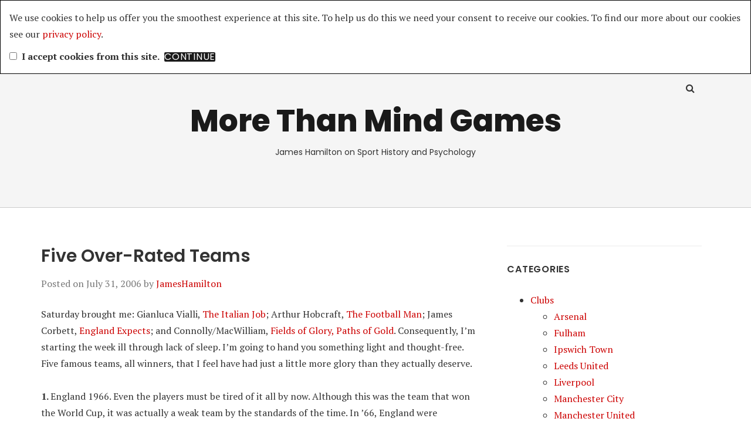

--- FILE ---
content_type: text/html; charset=UTF-8
request_url: https://www.morethanmindgames.com/2006/07/31/five-over-rated-teams/
body_size: 12641
content:
<!doctype html>
<html lang="en-US">
<head class="no-js">
	<meta charset="UTF-8">
	<meta name="viewport" content="width=device-width, initial-scale=1">
	<meta http-equiv="X-UA-Compatible" content="ie=edge">
    <link rel="profile" href="http://gmpg.org/xfn/11">
	    <script>(function(html){html.className = html.className.replace(/\bno-js\b/,'js')})(document.documentElement);</script>
<title>Five Over-Rated Teams &#8211; More Than Mind Games</title>
<meta name='robots' content='max-image-preview:large' />
<link rel='dns-prefetch' href='//fonts.googleapis.com' />
<link rel="alternate" type="application/rss+xml" title="More Than Mind Games &raquo; Feed" href="https://www.morethanmindgames.com/feed/" />
<link rel="alternate" type="application/rss+xml" title="More Than Mind Games &raquo; Comments Feed" href="https://www.morethanmindgames.com/comments/feed/" />
<link rel="alternate" title="oEmbed (JSON)" type="application/json+oembed" href="https://www.morethanmindgames.com/wp-json/oembed/1.0/embed?url=https%3A%2F%2Fwww.morethanmindgames.com%2F2006%2F07%2F31%2Ffive-over-rated-teams%2F" />
<link rel="alternate" title="oEmbed (XML)" type="text/xml+oembed" href="https://www.morethanmindgames.com/wp-json/oembed/1.0/embed?url=https%3A%2F%2Fwww.morethanmindgames.com%2F2006%2F07%2F31%2Ffive-over-rated-teams%2F&#038;format=xml" />
<style id='wp-img-auto-sizes-contain-inline-css' type='text/css'>
img:is([sizes=auto i],[sizes^="auto," i]){contain-intrinsic-size:3000px 1500px}
/*# sourceURL=wp-img-auto-sizes-contain-inline-css */
</style>
<link rel='stylesheet' id='eu-cookie-directive-css' href='https://www.morethanmindgames.com/wp-content/plugins/eu-cookie-directive/style.css?ver=6.9' type='text/css' media='all' />
<style id='wp-emoji-styles-inline-css' type='text/css'>

	img.wp-smiley, img.emoji {
		display: inline !important;
		border: none !important;
		box-shadow: none !important;
		height: 1em !important;
		width: 1em !important;
		margin: 0 0.07em !important;
		vertical-align: -0.1em !important;
		background: none !important;
		padding: 0 !important;
	}
/*# sourceURL=wp-emoji-styles-inline-css */
</style>
<style id='wp-block-library-inline-css' type='text/css'>
:root{--wp-block-synced-color:#7a00df;--wp-block-synced-color--rgb:122,0,223;--wp-bound-block-color:var(--wp-block-synced-color);--wp-editor-canvas-background:#ddd;--wp-admin-theme-color:#007cba;--wp-admin-theme-color--rgb:0,124,186;--wp-admin-theme-color-darker-10:#006ba1;--wp-admin-theme-color-darker-10--rgb:0,107,160.5;--wp-admin-theme-color-darker-20:#005a87;--wp-admin-theme-color-darker-20--rgb:0,90,135;--wp-admin-border-width-focus:2px}@media (min-resolution:192dpi){:root{--wp-admin-border-width-focus:1.5px}}.wp-element-button{cursor:pointer}:root .has-very-light-gray-background-color{background-color:#eee}:root .has-very-dark-gray-background-color{background-color:#313131}:root .has-very-light-gray-color{color:#eee}:root .has-very-dark-gray-color{color:#313131}:root .has-vivid-green-cyan-to-vivid-cyan-blue-gradient-background{background:linear-gradient(135deg,#00d084,#0693e3)}:root .has-purple-crush-gradient-background{background:linear-gradient(135deg,#34e2e4,#4721fb 50%,#ab1dfe)}:root .has-hazy-dawn-gradient-background{background:linear-gradient(135deg,#faaca8,#dad0ec)}:root .has-subdued-olive-gradient-background{background:linear-gradient(135deg,#fafae1,#67a671)}:root .has-atomic-cream-gradient-background{background:linear-gradient(135deg,#fdd79a,#004a59)}:root .has-nightshade-gradient-background{background:linear-gradient(135deg,#330968,#31cdcf)}:root .has-midnight-gradient-background{background:linear-gradient(135deg,#020381,#2874fc)}:root{--wp--preset--font-size--normal:16px;--wp--preset--font-size--huge:42px}.has-regular-font-size{font-size:1em}.has-larger-font-size{font-size:2.625em}.has-normal-font-size{font-size:var(--wp--preset--font-size--normal)}.has-huge-font-size{font-size:var(--wp--preset--font-size--huge)}.has-text-align-center{text-align:center}.has-text-align-left{text-align:left}.has-text-align-right{text-align:right}.has-fit-text{white-space:nowrap!important}#end-resizable-editor-section{display:none}.aligncenter{clear:both}.items-justified-left{justify-content:flex-start}.items-justified-center{justify-content:center}.items-justified-right{justify-content:flex-end}.items-justified-space-between{justify-content:space-between}.screen-reader-text{border:0;clip-path:inset(50%);height:1px;margin:-1px;overflow:hidden;padding:0;position:absolute;width:1px;word-wrap:normal!important}.screen-reader-text:focus{background-color:#ddd;clip-path:none;color:#444;display:block;font-size:1em;height:auto;left:5px;line-height:normal;padding:15px 23px 14px;text-decoration:none;top:5px;width:auto;z-index:100000}html :where(.has-border-color){border-style:solid}html :where([style*=border-top-color]){border-top-style:solid}html :where([style*=border-right-color]){border-right-style:solid}html :where([style*=border-bottom-color]){border-bottom-style:solid}html :where([style*=border-left-color]){border-left-style:solid}html :where([style*=border-width]){border-style:solid}html :where([style*=border-top-width]){border-top-style:solid}html :where([style*=border-right-width]){border-right-style:solid}html :where([style*=border-bottom-width]){border-bottom-style:solid}html :where([style*=border-left-width]){border-left-style:solid}html :where(img[class*=wp-image-]){height:auto;max-width:100%}:where(figure){margin:0 0 1em}html :where(.is-position-sticky){--wp-admin--admin-bar--position-offset:var(--wp-admin--admin-bar--height,0px)}@media screen and (max-width:600px){html :where(.is-position-sticky){--wp-admin--admin-bar--position-offset:0px}}

/*# sourceURL=wp-block-library-inline-css */
</style><style id='global-styles-inline-css' type='text/css'>
:root{--wp--preset--aspect-ratio--square: 1;--wp--preset--aspect-ratio--4-3: 4/3;--wp--preset--aspect-ratio--3-4: 3/4;--wp--preset--aspect-ratio--3-2: 3/2;--wp--preset--aspect-ratio--2-3: 2/3;--wp--preset--aspect-ratio--16-9: 16/9;--wp--preset--aspect-ratio--9-16: 9/16;--wp--preset--color--black: #000000;--wp--preset--color--cyan-bluish-gray: #abb8c3;--wp--preset--color--white: #ffffff;--wp--preset--color--pale-pink: #f78da7;--wp--preset--color--vivid-red: #cf2e2e;--wp--preset--color--luminous-vivid-orange: #ff6900;--wp--preset--color--luminous-vivid-amber: #fcb900;--wp--preset--color--light-green-cyan: #7bdcb5;--wp--preset--color--vivid-green-cyan: #00d084;--wp--preset--color--pale-cyan-blue: #8ed1fc;--wp--preset--color--vivid-cyan-blue: #0693e3;--wp--preset--color--vivid-purple: #9b51e0;--wp--preset--gradient--vivid-cyan-blue-to-vivid-purple: linear-gradient(135deg,rgb(6,147,227) 0%,rgb(155,81,224) 100%);--wp--preset--gradient--light-green-cyan-to-vivid-green-cyan: linear-gradient(135deg,rgb(122,220,180) 0%,rgb(0,208,130) 100%);--wp--preset--gradient--luminous-vivid-amber-to-luminous-vivid-orange: linear-gradient(135deg,rgb(252,185,0) 0%,rgb(255,105,0) 100%);--wp--preset--gradient--luminous-vivid-orange-to-vivid-red: linear-gradient(135deg,rgb(255,105,0) 0%,rgb(207,46,46) 100%);--wp--preset--gradient--very-light-gray-to-cyan-bluish-gray: linear-gradient(135deg,rgb(238,238,238) 0%,rgb(169,184,195) 100%);--wp--preset--gradient--cool-to-warm-spectrum: linear-gradient(135deg,rgb(74,234,220) 0%,rgb(151,120,209) 20%,rgb(207,42,186) 40%,rgb(238,44,130) 60%,rgb(251,105,98) 80%,rgb(254,248,76) 100%);--wp--preset--gradient--blush-light-purple: linear-gradient(135deg,rgb(255,206,236) 0%,rgb(152,150,240) 100%);--wp--preset--gradient--blush-bordeaux: linear-gradient(135deg,rgb(254,205,165) 0%,rgb(254,45,45) 50%,rgb(107,0,62) 100%);--wp--preset--gradient--luminous-dusk: linear-gradient(135deg,rgb(255,203,112) 0%,rgb(199,81,192) 50%,rgb(65,88,208) 100%);--wp--preset--gradient--pale-ocean: linear-gradient(135deg,rgb(255,245,203) 0%,rgb(182,227,212) 50%,rgb(51,167,181) 100%);--wp--preset--gradient--electric-grass: linear-gradient(135deg,rgb(202,248,128) 0%,rgb(113,206,126) 100%);--wp--preset--gradient--midnight: linear-gradient(135deg,rgb(2,3,129) 0%,rgb(40,116,252) 100%);--wp--preset--font-size--small: 13px;--wp--preset--font-size--medium: 20px;--wp--preset--font-size--large: 36px;--wp--preset--font-size--x-large: 42px;--wp--preset--spacing--20: 0.44rem;--wp--preset--spacing--30: 0.67rem;--wp--preset--spacing--40: 1rem;--wp--preset--spacing--50: 1.5rem;--wp--preset--spacing--60: 2.25rem;--wp--preset--spacing--70: 3.38rem;--wp--preset--spacing--80: 5.06rem;--wp--preset--shadow--natural: 6px 6px 9px rgba(0, 0, 0, 0.2);--wp--preset--shadow--deep: 12px 12px 50px rgba(0, 0, 0, 0.4);--wp--preset--shadow--sharp: 6px 6px 0px rgba(0, 0, 0, 0.2);--wp--preset--shadow--outlined: 6px 6px 0px -3px rgb(255, 255, 255), 6px 6px rgb(0, 0, 0);--wp--preset--shadow--crisp: 6px 6px 0px rgb(0, 0, 0);}:where(.is-layout-flex){gap: 0.5em;}:where(.is-layout-grid){gap: 0.5em;}body .is-layout-flex{display: flex;}.is-layout-flex{flex-wrap: wrap;align-items: center;}.is-layout-flex > :is(*, div){margin: 0;}body .is-layout-grid{display: grid;}.is-layout-grid > :is(*, div){margin: 0;}:where(.wp-block-columns.is-layout-flex){gap: 2em;}:where(.wp-block-columns.is-layout-grid){gap: 2em;}:where(.wp-block-post-template.is-layout-flex){gap: 1.25em;}:where(.wp-block-post-template.is-layout-grid){gap: 1.25em;}.has-black-color{color: var(--wp--preset--color--black) !important;}.has-cyan-bluish-gray-color{color: var(--wp--preset--color--cyan-bluish-gray) !important;}.has-white-color{color: var(--wp--preset--color--white) !important;}.has-pale-pink-color{color: var(--wp--preset--color--pale-pink) !important;}.has-vivid-red-color{color: var(--wp--preset--color--vivid-red) !important;}.has-luminous-vivid-orange-color{color: var(--wp--preset--color--luminous-vivid-orange) !important;}.has-luminous-vivid-amber-color{color: var(--wp--preset--color--luminous-vivid-amber) !important;}.has-light-green-cyan-color{color: var(--wp--preset--color--light-green-cyan) !important;}.has-vivid-green-cyan-color{color: var(--wp--preset--color--vivid-green-cyan) !important;}.has-pale-cyan-blue-color{color: var(--wp--preset--color--pale-cyan-blue) !important;}.has-vivid-cyan-blue-color{color: var(--wp--preset--color--vivid-cyan-blue) !important;}.has-vivid-purple-color{color: var(--wp--preset--color--vivid-purple) !important;}.has-black-background-color{background-color: var(--wp--preset--color--black) !important;}.has-cyan-bluish-gray-background-color{background-color: var(--wp--preset--color--cyan-bluish-gray) !important;}.has-white-background-color{background-color: var(--wp--preset--color--white) !important;}.has-pale-pink-background-color{background-color: var(--wp--preset--color--pale-pink) !important;}.has-vivid-red-background-color{background-color: var(--wp--preset--color--vivid-red) !important;}.has-luminous-vivid-orange-background-color{background-color: var(--wp--preset--color--luminous-vivid-orange) !important;}.has-luminous-vivid-amber-background-color{background-color: var(--wp--preset--color--luminous-vivid-amber) !important;}.has-light-green-cyan-background-color{background-color: var(--wp--preset--color--light-green-cyan) !important;}.has-vivid-green-cyan-background-color{background-color: var(--wp--preset--color--vivid-green-cyan) !important;}.has-pale-cyan-blue-background-color{background-color: var(--wp--preset--color--pale-cyan-blue) !important;}.has-vivid-cyan-blue-background-color{background-color: var(--wp--preset--color--vivid-cyan-blue) !important;}.has-vivid-purple-background-color{background-color: var(--wp--preset--color--vivid-purple) !important;}.has-black-border-color{border-color: var(--wp--preset--color--black) !important;}.has-cyan-bluish-gray-border-color{border-color: var(--wp--preset--color--cyan-bluish-gray) !important;}.has-white-border-color{border-color: var(--wp--preset--color--white) !important;}.has-pale-pink-border-color{border-color: var(--wp--preset--color--pale-pink) !important;}.has-vivid-red-border-color{border-color: var(--wp--preset--color--vivid-red) !important;}.has-luminous-vivid-orange-border-color{border-color: var(--wp--preset--color--luminous-vivid-orange) !important;}.has-luminous-vivid-amber-border-color{border-color: var(--wp--preset--color--luminous-vivid-amber) !important;}.has-light-green-cyan-border-color{border-color: var(--wp--preset--color--light-green-cyan) !important;}.has-vivid-green-cyan-border-color{border-color: var(--wp--preset--color--vivid-green-cyan) !important;}.has-pale-cyan-blue-border-color{border-color: var(--wp--preset--color--pale-cyan-blue) !important;}.has-vivid-cyan-blue-border-color{border-color: var(--wp--preset--color--vivid-cyan-blue) !important;}.has-vivid-purple-border-color{border-color: var(--wp--preset--color--vivid-purple) !important;}.has-vivid-cyan-blue-to-vivid-purple-gradient-background{background: var(--wp--preset--gradient--vivid-cyan-blue-to-vivid-purple) !important;}.has-light-green-cyan-to-vivid-green-cyan-gradient-background{background: var(--wp--preset--gradient--light-green-cyan-to-vivid-green-cyan) !important;}.has-luminous-vivid-amber-to-luminous-vivid-orange-gradient-background{background: var(--wp--preset--gradient--luminous-vivid-amber-to-luminous-vivid-orange) !important;}.has-luminous-vivid-orange-to-vivid-red-gradient-background{background: var(--wp--preset--gradient--luminous-vivid-orange-to-vivid-red) !important;}.has-very-light-gray-to-cyan-bluish-gray-gradient-background{background: var(--wp--preset--gradient--very-light-gray-to-cyan-bluish-gray) !important;}.has-cool-to-warm-spectrum-gradient-background{background: var(--wp--preset--gradient--cool-to-warm-spectrum) !important;}.has-blush-light-purple-gradient-background{background: var(--wp--preset--gradient--blush-light-purple) !important;}.has-blush-bordeaux-gradient-background{background: var(--wp--preset--gradient--blush-bordeaux) !important;}.has-luminous-dusk-gradient-background{background: var(--wp--preset--gradient--luminous-dusk) !important;}.has-pale-ocean-gradient-background{background: var(--wp--preset--gradient--pale-ocean) !important;}.has-electric-grass-gradient-background{background: var(--wp--preset--gradient--electric-grass) !important;}.has-midnight-gradient-background{background: var(--wp--preset--gradient--midnight) !important;}.has-small-font-size{font-size: var(--wp--preset--font-size--small) !important;}.has-medium-font-size{font-size: var(--wp--preset--font-size--medium) !important;}.has-large-font-size{font-size: var(--wp--preset--font-size--large) !important;}.has-x-large-font-size{font-size: var(--wp--preset--font-size--x-large) !important;}
/*# sourceURL=global-styles-inline-css */
</style>

<style id='classic-theme-styles-inline-css' type='text/css'>
/*! This file is auto-generated */
.wp-block-button__link{color:#fff;background-color:#32373c;border-radius:9999px;box-shadow:none;text-decoration:none;padding:calc(.667em + 2px) calc(1.333em + 2px);font-size:1.125em}.wp-block-file__button{background:#32373c;color:#fff;text-decoration:none}
/*# sourceURL=/wp-includes/css/classic-themes.min.css */
</style>
<link rel='stylesheet' id='thesimplest-google-fonts-css' href='https://fonts.googleapis.com/css?family=Poppins%3A300%2C400%2C500%2C600%2C700%2C800%7CPT+Serif%3A400%2C400i%2C700%2C700i&#038;ver=6.9' type='text/css' media='all' />
<link rel='stylesheet' id='bootstrap-css' href='https://www.morethanmindgames.com/wp-content/themes/thesimplest/assets/css/bootstrap.min.css?ver=3.3.7' type='text/css' media='all' />
<link rel='stylesheet' id='font-awesome-css' href='https://www.morethanmindgames.com/wp-content/themes/thesimplest/assets/css/font-awesome.min.css?ver=4.7.0' type='text/css' media='all' />
<link rel='stylesheet' id='thesimplest-style-css' href='https://www.morethanmindgames.com/wp-content/themes/thesimplest/style.css?ver=6.9' type='text/css' media='all' />
<link rel='stylesheet' id='oikCSS-css' href='https://www.morethanmindgames.com/wp-content/plugins/oik/oik.css?ver=6.9' type='text/css' media='all' />
<script type="text/javascript" src="https://www.morethanmindgames.com/wp-includes/js/jquery/jquery.min.js?ver=3.7.1" id="jquery-core-js"></script>
<script type="text/javascript" src="https://www.morethanmindgames.com/wp-includes/js/jquery/jquery-migrate.min.js?ver=3.4.1" id="jquery-migrate-js"></script>
<script type="text/javascript" src="https://www.morethanmindgames.com/wp-content/plugins/google-analyticator/external-tracking.min.js?ver=6.5.7" id="ga-external-tracking-js"></script>
<link rel="https://api.w.org/" href="https://www.morethanmindgames.com/wp-json/" /><link rel="alternate" title="JSON" type="application/json" href="https://www.morethanmindgames.com/wp-json/wp/v2/posts/45" /><link rel="EditURI" type="application/rsd+xml" title="RSD" href="https://www.morethanmindgames.com/xmlrpc.php?rsd" />
<meta name="generator" content="WordPress 6.9" />
<link rel="canonical" href="https://www.morethanmindgames.com/2006/07/31/five-over-rated-teams/" />
<link rel='shortlink' href='https://www.morethanmindgames.com/?p=45' />
<link rel="shortlink" href="http://wp.me/pSKZ9-J" /><!-- Google Analytics Tracking by Google Analyticator 6.5.7 -->
<script type="text/javascript">
    var analyticsFileTypes = [];
    var analyticsSnippet = 'disabled';
    var analyticsEventTracking = 'enabled';
</script>
<script type="text/javascript">
	(function(i,s,o,g,r,a,m){i['GoogleAnalyticsObject']=r;i[r]=i[r]||function(){
	(i[r].q=i[r].q||[]).push(arguments)},i[r].l=1*new Date();a=s.createElement(o),
	m=s.getElementsByTagName(o)[0];a.async=1;a.src=g;m.parentNode.insertBefore(a,m)
	})(window,document,'script','//www.google-analytics.com/analytics.js','ga');
	ga('create', 'UA-15065310-1', 'auto');
 
	ga('send', 'pageview');
</script>

</head>
<body class="wp-singular post-template-default single single-post postid-45 single-format-standard wp-theme-thesimplest">
    <div class="search-popup">
        <span class="search-popup-close"><i class="fa fa-times"></i></span>
        
<form action="https://www.morethanmindgames.com/" method="get" role="search" id="searchform_topbar" class="search-top-bar-popup search-form">
	<label>
		<span class="screen-reader-text">Search for:</span>
		<input type="search" class="search-field-top-bar" id="search-field-top-bar" placeholder="Search &hellip;" value="" name="s" />
	</label>
	<button type="submit" class="search-submit search-top-bar-submit" id="search-top-bar-submit">
        <span class="fa fa-search header-search-icon"></span>
        <span class="screen-reader-text">
            Search        </span>
    </button>
</form>
    </div><!-- .search-popup -->

<div id="page" class="site">
    <div class="site-inner">
        <a class="skip-link screen-reader-text" href="#content">Skip to content</a>

        <header id="masthead" class="site-header" role="banner">

                    <div class="container">
                <div class="header-links">
                                            <span class="btn-search fa fa-search icon-button-search"></span>
                    	                                </div><!-- .header-link -->
            </div>
        
        <div class="site-header-main">
            <div class="site-branding">
                                    <p class="site-title">
                        <a href="https://www.morethanmindgames.com/" rel="home">
                            More Than Mind Games                        </a>
                    </p>
                                    <p class="site-description">James Hamilton on Sport History and Psychology</p>
                
            </div><!-- .site-branding -->

            
        </div><!-- .site-header-main -->


    
</header>

        <div id="content" class="site-content container">

	<div id="primary" class="content-area row">
		<main id="main" class="site-main col-md-8 col-sm-12" role="main">

			
<article id="post-45" class="post-45 post type-post status-publish format-standard hentry category-uncategorized">

	<header class="entry-header">
		<h1 class="entry-title">Five Over-Rated Teams</h1>
		<div class="entry-info">
			<span class="posted-on">Posted on <time class="entry-date published updated" datetime="2006-07-31T03:45:10+01:00">July 31, 2006</time></span><span class="author-info"> by <a href="https://www.morethanmindgames.com/author/admin/">JamesHamilton</a></span>		</div>
	</header>

	
	<div class="entry-content">
		<p>Saturday brought me: Gianluca Vialli, <a href="http://www.amazon.co.uk/gp/product/0593055764/026-7414738-0737231?v=glance&amp;n=266239&amp;s=gateway&amp;v=glance">The Italian Job</a>; Arthur Hobcraft, <a href="http://www.amazon.co.uk/gp/product/184513141X/026-7414738-0737231?v=glance&amp;n=266239&amp;s=books&amp;v=glance">The Football Man</a>; James Corbett, <a href="http://www.amazon.co.uk/gp/product/1845131479/026-7414738-0737231?v=glance&amp;n=266239&amp;s=books&amp;v=glance">England Expects</a>; and Connolly/MacWilliam, <a href="http://www.amazon.co.uk/gp/product/1845960998/026-7414738-0737231?v=glance&amp;n=266239&amp;s=books&amp;v=glance">Fields of Glory, Paths of Gold</a>. Consequently, I&#8217;m starting the week ill through lack of sleep. I&#8217;m going to hand you something light and thought-free. Five famous teams, all winners, that I feel have had just a little more glory than they actually deserve.</p>
<p><strong>1. </strong>England 1966. Even the players must be tired of it all by now. Although this was the team that won the World Cup, it was actually a weak team by the standards of the time. In &#8217;66, England were desperately short of strikers. Once Greaves was injured before the quarter-final, the front men became Hurst and Peters . Neither of them had had ten caps. And there was Roger Hunt. Can you name a Hunt goal for England?. In midfield, the formation was new and untried, involving Nobby Stiles, Bobby Charlton (whose goals were as important as Hurst&#8217;s) and Alan Ball (21 years old and with 12 caps to his name without ever having been a fixture. By comparison, the England team of Byrne, Edwards and Taylor, barrelling towards the World Cup eight years earlier, or the cool, elegant 1970 side of Lee, Mullery and Cooper, were better bedded-in, more coherent, and in both cases far more skilful across the side. The 1960-61 side, with the amazing, unequalled October-May hot streak (W7 D1 L0 F44 A11), the Charlton-Greaves show at its height, had bravura to burn. It&#8217;s one of the strange facts of football life that it was the weakest England team of its period, in transition, with inexperienced, limited players trying a new formation, that won the World Cup.</p>
<p><strong>2. </strong>Aston Villa 1981-2. I don&#8217;t think Villa supporters will mind my saying that during the period in which they won the League title and the European Cup, they were the third best team in England.  They were a team with good players &#8211; Withe, Shaw, Morley, Mortimer, Seeley in goal &#8211; but no more than Everton, or Manchester City were. What happened? Two things. One, they had a lucky season in terms of injuries, using only 14 players all year. It helped that they went out of the FA Cup and League Cup the first chance they had, losing 1-0 to Ipswich Town and 2-1 to Cambridge Town. Ipswich buckled under a huge fixture backlog towards the end of the season. Two, their opponents in the European Cup were weak, You can only beat the teams you&#8217;re put up against &#8211; but they were weak teams. That year, Celtic drew Juventus; Villa beat teams from Iceland, East Germany, Russia and Belgium before their genuinely creditable win over Bayern Munich in the Final. I can&#8217;t help feeling that had English sides not set the trend in the late seventies (winning in 76-77, 77-78, 78-79, 79-80, and 80-81) Villa might not have managed it. They rode a wave started by other, better sides.</p>
<p><strong>3. </strong>West Germany/Germany 1976-date. Across this period the sole difference between England and Germany in international terms has been a psychological one. Within the teams, there has been little difference in the quality of the players. For Rumenigge and Klinsmann, read Keegan, Francis, Lineker and Beardsley. Only since the retirement of David Seaman have the Germans had the better goalkeeper. Yet, famously &#8211; or should that be tediously? over our period, Germany have won one World Cup and featured in three other World Cup Finals. They&#8217;ve won two European Championships. The 1970-76 team of Maier, Beckenbauer, Muller, Netzer and co. were genuinely good. It&#8217;s as if that side set some huge flywheel running that has carried the German national side on and on regardless of the on-field talent. It doesn&#8217;t even matter if they are &#8220;found out&#8221;: the current side, now coached by Klinsmann, had an appalling run to the Finals, yet flourished once the tournament was underway. They think they&#8217;re Liverpool, but they&#8217;ve been Wimbledon all along. They just haven&#8217;t noticed.</p>
<p><span style="font-weight:bold;">4. </span>Arsenal 2003/4. The Invincibles. I&#8217;m a huge admirer of Wenger&#8217;s sides. Aesthetically, had I the choice of watching any team from history, I&#8217;d probably choose the 1970s Dutch team, then Wenger&#8217;s Arsenal. But not the 2003/4 team. The Invincibles rode their luck in an often quite outrageous fashion on their way to an undefeated season. Remember that  missed Van Nistelrooy penalty in September 2003?  And their form away from the Premiership was changeable. Although they reached the Champions League quarter final, they&#8217;d lost heavily at home to Inter Milan (taking memorable revenge in the return of course). That quarter final saw an edgy defeat to a disorganised but determined Chelsea side. Arsenal allowed themselves to be kicked out of the FA Cup by Manchester United, and anyone who saw the game knows I am not speaking figuratively. The Invincibles aren&#8217;t my Arsenal. My Arsenals are the first Wenger Double side, the gallivanting team of Bergkamp, Vieira, Petit and Overmars &#8211; and last year&#8217;s Champions League finalists, who I think have the potential to achieve far more than any previous Wenger side.</p>
<p><span style="font-weight:bold;">5. </span>Manchester United 1996-2003.  I know, but&#8230; a very good team, an excellent team, that invariably fell away whenever an opponent got into gear. And that constant failure in front of goal.. I&#8217;m referring to the frustrating two legs of the 1996-7 European Cup semi-final against Borussia Dortmund, in which United spent 180 minutes camped in the Germans&#8217; area, doing everything but score. Likewise Monaco in the quarter final a year later. And then triumph, and then Real Madrid, and then Arsenal, and then Chelsea. This Manchester United, like a flat-track bully, won its titles on its opponents&#8217; off-days.<br />
Who else would join a list like this? Every post-1982 Brazil team? Argentina 1986? The Leeds and Blackburn title sides of the 1990s? Chelsea now? The Rangers of the 1990s?</p>
	</div><!-- .entry-content -->

	<footer class="entry-footer clearfix"><span class="cat-tags-links"><span class="cat-links"><span class="cat-icon"><i class="fa fa-folder-open"></i></span><span class="screen-reader-text">Categories</span><a href="https://www.morethanmindgames.com/category/uncategorized/" rel="category tag">Uncategorized</a></span></span></footer></article>

	<nav class="navigation post-navigation" aria-label="Posts">
		<h2 class="screen-reader-text">Post navigation</h2>
		<div class="nav-links"><div class="nav-previous"><a href="https://www.morethanmindgames.com/2006/07/28/footballs-drinking-culture-a-tale-of-two-halves/" rel="prev"><span class="meta-nav" aria-hidden="true">Previous</span><span class="screen-reader-text">Previous post:</span> <span class="post-title">Football&#8217;s Drinking Culture: A Tale of Two Halves</span></a></div><div class="nav-next"><a href="https://www.morethanmindgames.com/2006/07/31/some-silly-quotations/" rel="next"><span class="meta-nav" aria-hidden="true">Next</span><span class="screen-reader-text">Next post:</span> <span class="post-title">Some Silly Quotations</span></a></div></div>
	</nav>
		</main><!-- .site-main -->
		
<aside id="secondary" class="sidebar widget-area col-md-4 col-sm-12" role="complementary">
	<section id="categories-5" class="widget widget_categories"><h4 class="widget-title">Categories</h4>
			<ul>
					<li class="cat-item cat-item-35"><a href="https://www.morethanmindgames.com/category/clubs/">Clubs</a>
<ul class='children'>
	<li class="cat-item cat-item-463"><a href="https://www.morethanmindgames.com/category/clubs/arsenal/">Arsenal</a>
</li>
	<li class="cat-item cat-item-402"><a href="https://www.morethanmindgames.com/category/clubs/fulham-clubs/">Fulham</a>
</li>
	<li class="cat-item cat-item-309"><a href="https://www.morethanmindgames.com/category/clubs/ipswich-town/">Ipswich Town</a>
</li>
	<li class="cat-item cat-item-477"><a href="https://www.morethanmindgames.com/category/clubs/leeds-united-clubs/">Leeds United</a>
</li>
	<li class="cat-item cat-item-487"><a href="https://www.morethanmindgames.com/category/clubs/liverpool-clubs/">Liverpool</a>
</li>
	<li class="cat-item cat-item-529"><a href="https://www.morethanmindgames.com/category/clubs/manchester-city-clubs/">Manchester City</a>
</li>
	<li class="cat-item cat-item-68"><a href="https://www.morethanmindgames.com/category/clubs/manchester-united/">Manchester United</a>
</li>
	<li class="cat-item cat-item-407"><a href="https://www.morethanmindgames.com/category/clubs/middlesborough/">Middlesbrough</a>
</li>
	<li class="cat-item cat-item-76"><a href="https://www.morethanmindgames.com/category/clubs/portsmouth/">Portsmouth</a>
</li>
	<li class="cat-item cat-item-288"><a href="https://www.morethanmindgames.com/category/clubs/sunderland/">Sunderland</a>
</li>
	<li class="cat-item cat-item-467"><a href="https://www.morethanmindgames.com/category/clubs/west-ham-clubs/">West Ham</a>
</li>
</ul>
</li>
	<li class="cat-item cat-item-38"><a href="https://www.morethanmindgames.com/category/history/">History</a>
<ul class='children'>
	<li class="cat-item cat-item-109"><a href="https://www.morethanmindgames.com/category/history/1850-1919/">1850-1919</a>
</li>
	<li class="cat-item cat-item-62"><a href="https://www.morethanmindgames.com/category/history/1920-1945/">1920-1945</a>
</li>
	<li class="cat-item cat-item-63"><a href="https://www.morethanmindgames.com/category/history/1946-1985/">1946-1985</a>
</li>
	<li class="cat-item cat-item-90"><a href="https://www.morethanmindgames.com/category/history/1986/">1986+</a>
</li>
	<li class="cat-item cat-item-54"><a href="https://www.morethanmindgames.com/category/history/fa-cup-tournaments/">FA Cup</a>
</li>
	<li class="cat-item cat-item-144"><a href="https://www.morethanmindgames.com/category/history/featured/">Featured</a>
</li>
	<li class="cat-item cat-item-372"><a href="https://www.morethanmindgames.com/category/history/olympic-football/">Olympic Football</a>
</li>
	<li class="cat-item cat-item-229"><a href="https://www.morethanmindgames.com/category/history/other/">Other</a>
	<ul class='children'>
	<li class="cat-item cat-item-230"><a href="https://www.morethanmindgames.com/category/history/other/personal/">Personal</a>
</li>
	</ul>
</li>
	<li class="cat-item cat-item-408"><a href="https://www.morethanmindgames.com/category/history/uefa-cup-history/">UEFA Cup</a>
</li>
	<li class="cat-item cat-item-61"><a href="https://www.morethanmindgames.com/category/history/world-cup/">World Cup</a>
</li>
</ul>
</li>
	<li class="cat-item cat-item-40"><a href="https://www.morethanmindgames.com/category/international/">International</a>
<ul class='children'>
	<li class="cat-item cat-item-107"><a href="https://www.morethanmindgames.com/category/international/argentina/">Argentina</a>
</li>
	<li class="cat-item cat-item-205"><a href="https://www.morethanmindgames.com/category/international/belgium/">Belgium</a>
</li>
	<li class="cat-item cat-item-106"><a href="https://www.morethanmindgames.com/category/international/brazil/">Brazil</a>
</li>
	<li class="cat-item cat-item-11"><a href="https://www.morethanmindgames.com/category/international/england/">England</a>
</li>
	<li class="cat-item cat-item-456"><a href="https://www.morethanmindgames.com/category/international/france/">France</a>
</li>
	<li class="cat-item cat-item-115"><a href="https://www.morethanmindgames.com/category/international/holland/">Holland</a>
</li>
	<li class="cat-item cat-item-95"><a href="https://www.morethanmindgames.com/category/international/scotland/">Scotland</a>
</li>
	<li class="cat-item cat-item-114"><a href="https://www.morethanmindgames.com/category/international/spain/">Spain</a>
</li>
	<li class="cat-item cat-item-108"><a href="https://www.morethanmindgames.com/category/international/uruguay/">Uruguay</a>
</li>
</ul>
</li>
	<li class="cat-item cat-item-36"><a href="https://www.morethanmindgames.com/category/managers/">Managers</a>
<ul class='children'>
	<li class="cat-item cat-item-377"><a href="https://www.morethanmindgames.com/category/managers/arthur-kinnaird/">Arthur Kinnaird</a>
</li>
	<li class="cat-item cat-item-134"><a href="https://www.morethanmindgames.com/category/managers/brian-clough/">Brian Clough</a>
</li>
	<li class="cat-item cat-item-77"><a href="https://www.morethanmindgames.com/category/managers/charles-foweraker/">Charles Foweraker</a>
</li>
	<li class="cat-item cat-item-96"><a href="https://www.morethanmindgames.com/category/managers/craig-levein-managers/">Craig Levein</a>
</li>
	<li class="cat-item cat-item-476"><a href="https://www.morethanmindgames.com/category/managers/don-revie/">Don Revie</a>
</li>
	<li class="cat-item cat-item-97"><a href="https://www.morethanmindgames.com/category/managers/fabio-capello/">Fabio Capello</a>
</li>
	<li class="cat-item cat-item-281"><a href="https://www.morethanmindgames.com/category/managers/herbert-chapman/">Herbert Chapman</a>
</li>
	<li class="cat-item cat-item-78"><a href="https://www.morethanmindgames.com/category/managers/jack-tinn/">Jack Tinn</a>
</li>
	<li class="cat-item cat-item-531"><a href="https://www.morethanmindgames.com/category/managers/john-bond-managers/">John Bond</a>
</li>
	<li class="cat-item cat-item-143"><a href="https://www.morethanmindgames.com/category/managers/john-cameron/">John Cameron</a>
</li>
	<li class="cat-item cat-item-44"><a href="https://www.morethanmindgames.com/category/managers/jose-mourinho/">Jose Mourinho</a>
</li>
	<li class="cat-item cat-item-412"><a href="https://www.morethanmindgames.com/category/managers/luiz-felipe-scolari/">Luiz Felipe Scolari</a>
</li>
	<li class="cat-item cat-item-530"><a href="https://www.morethanmindgames.com/category/managers/malcolm-allison-managers/">Malcolm Allison</a>
</li>
	<li class="cat-item cat-item-65"><a href="https://www.morethanmindgames.com/category/managers/martin-oneill/">Martin O&#039;Neill</a>
</li>
	<li class="cat-item cat-item-423"><a href="https://www.morethanmindgames.com/category/managers/ron-greenwood/">Ron Greenwood</a>
</li>
	<li class="cat-item cat-item-386"><a href="https://www.morethanmindgames.com/category/managers/sam-allardyce-2/">Sam Allardyce</a>
</li>
	<li class="cat-item cat-item-207"><a href="https://www.morethanmindgames.com/category/managers/simon-clifford/">Simon Clifford</a>
</li>
	<li class="cat-item cat-item-528"><a href="https://www.morethanmindgames.com/category/managers/sir-alex-ferguson-managers/">Sir Alex Ferguson</a>
</li>
	<li class="cat-item cat-item-348"><a href="https://www.morethanmindgames.com/category/managers/sir-alf-ramsey/">Sir Alf Ramsey</a>
</li>
	<li class="cat-item cat-item-310"><a href="https://www.morethanmindgames.com/category/managers/sir-bobby-robson/">Sir Bobby Robson</a>
</li>
	<li class="cat-item cat-item-208"><a href="https://www.morethanmindgames.com/category/managers/sir-clive-woodward/">Sir Clive Woodward</a>
</li>
	<li class="cat-item cat-item-483"><a href="https://www.morethanmindgames.com/category/managers/steve-nichol/">Steve Nichol</a>
</li>
	<li class="cat-item cat-item-395"><a href="https://www.morethanmindgames.com/category/managers/sven-goran-eriksson/">Sven Goran Eriksson</a>
</li>
</ul>
</li>
	<li class="cat-item cat-item-41"><a href="https://www.morethanmindgames.com/category/players/">Players</a>
<ul class='children'>
	<li class="cat-item cat-item-253"><a href="https://www.morethanmindgames.com/category/players/bobby-charlton/">Bobby Charlton</a>
</li>
	<li class="cat-item cat-item-252"><a href="https://www.morethanmindgames.com/category/players/bobby-moore-players/">Bobby Moore</a>
</li>
	<li class="cat-item cat-item-98"><a href="https://www.morethanmindgames.com/category/players/david-beckham/">David Beckham</a>
</li>
	<li class="cat-item cat-item-488"><a href="https://www.morethanmindgames.com/category/players/kenny-dalglish/">Kenny Dalglish</a>
</li>
	<li class="cat-item cat-item-212"><a href="https://www.morethanmindgames.com/category/players/michael-owen-players/">Michael Owen</a>
</li>
	<li class="cat-item cat-item-313"><a href="https://www.morethanmindgames.com/category/players/sebastian-deisler/">Sebastian Deisler</a>
</li>
	<li class="cat-item cat-item-533"><a href="https://www.morethanmindgames.com/category/players/sir-tom-finney-players/">Sir Tom Finney</a>
</li>
</ul>
</li>
	<li class="cat-item cat-item-43"><a href="https://www.morethanmindgames.com/category/psychology/">Psychology</a>
<ul class='children'>
	<li class="cat-item cat-item-188"><a href="https://www.morethanmindgames.com/category/psychology/psychotherapy/">Psychotherapy</a>
</li>
	<li class="cat-item cat-item-52"><a href="https://www.morethanmindgames.com/category/psychology/sport-psychology/">Sport Psychology</a>
</li>
</ul>
</li>
	<li class="cat-item cat-item-37"><a href="https://www.morethanmindgames.com/category/reviews/">Reviews</a>
</li>
	<li class="cat-item cat-item-1"><a href="https://www.morethanmindgames.com/category/uncategorized/">Uncategorized</a>
</li>
	<li class="cat-item cat-item-222"><a href="https://www.morethanmindgames.com/category/video/">Video</a>
</li>
			</ul>

			</section><section id="archives-3" class="widget widget_archive"><h4 class="widget-title">Archives</h4>
			<ul>
					<li><a href='https://www.morethanmindgames.com/2011/02/'>February 2011</a></li>
	<li><a href='https://www.morethanmindgames.com/2011/01/'>January 2011</a></li>
	<li><a href='https://www.morethanmindgames.com/2010/12/'>December 2010</a></li>
	<li><a href='https://www.morethanmindgames.com/2010/09/'>September 2010</a></li>
	<li><a href='https://www.morethanmindgames.com/2010/08/'>August 2010</a></li>
	<li><a href='https://www.morethanmindgames.com/2010/07/'>July 2010</a></li>
	<li><a href='https://www.morethanmindgames.com/2010/06/'>June 2010</a></li>
	<li><a href='https://www.morethanmindgames.com/2010/05/'>May 2010</a></li>
	<li><a href='https://www.morethanmindgames.com/2010/04/'>April 2010</a></li>
	<li><a href='https://www.morethanmindgames.com/2010/03/'>March 2010</a></li>
	<li><a href='https://www.morethanmindgames.com/2010/02/'>February 2010</a></li>
	<li><a href='https://www.morethanmindgames.com/2010/01/'>January 2010</a></li>
	<li><a href='https://www.morethanmindgames.com/2009/12/'>December 2009</a></li>
	<li><a href='https://www.morethanmindgames.com/2009/11/'>November 2009</a></li>
	<li><a href='https://www.morethanmindgames.com/2009/10/'>October 2009</a></li>
	<li><a href='https://www.morethanmindgames.com/2009/09/'>September 2009</a></li>
	<li><a href='https://www.morethanmindgames.com/2009/08/'>August 2009</a></li>
	<li><a href='https://www.morethanmindgames.com/2009/07/'>July 2009</a></li>
	<li><a href='https://www.morethanmindgames.com/2009/06/'>June 2009</a></li>
	<li><a href='https://www.morethanmindgames.com/2009/05/'>May 2009</a></li>
	<li><a href='https://www.morethanmindgames.com/2009/04/'>April 2009</a></li>
	<li><a href='https://www.morethanmindgames.com/2009/03/'>March 2009</a></li>
	<li><a href='https://www.morethanmindgames.com/2009/01/'>January 2009</a></li>
	<li><a href='https://www.morethanmindgames.com/2008/12/'>December 2008</a></li>
	<li><a href='https://www.morethanmindgames.com/2008/11/'>November 2008</a></li>
	<li><a href='https://www.morethanmindgames.com/2008/10/'>October 2008</a></li>
	<li><a href='https://www.morethanmindgames.com/2008/09/'>September 2008</a></li>
	<li><a href='https://www.morethanmindgames.com/2008/08/'>August 2008</a></li>
	<li><a href='https://www.morethanmindgames.com/2008/07/'>July 2008</a></li>
	<li><a href='https://www.morethanmindgames.com/2008/06/'>June 2008</a></li>
	<li><a href='https://www.morethanmindgames.com/2008/04/'>April 2008</a></li>
	<li><a href='https://www.morethanmindgames.com/2008/03/'>March 2008</a></li>
	<li><a href='https://www.morethanmindgames.com/2008/02/'>February 2008</a></li>
	<li><a href='https://www.morethanmindgames.com/2008/01/'>January 2008</a></li>
	<li><a href='https://www.morethanmindgames.com/2007/12/'>December 2007</a></li>
	<li><a href='https://www.morethanmindgames.com/2007/11/'>November 2007</a></li>
	<li><a href='https://www.morethanmindgames.com/2007/10/'>October 2007</a></li>
	<li><a href='https://www.morethanmindgames.com/2007/09/'>September 2007</a></li>
	<li><a href='https://www.morethanmindgames.com/2007/08/'>August 2007</a></li>
	<li><a href='https://www.morethanmindgames.com/2007/07/'>July 2007</a></li>
	<li><a href='https://www.morethanmindgames.com/2007/06/'>June 2007</a></li>
	<li><a href='https://www.morethanmindgames.com/2007/05/'>May 2007</a></li>
	<li><a href='https://www.morethanmindgames.com/2007/04/'>April 2007</a></li>
	<li><a href='https://www.morethanmindgames.com/2007/03/'>March 2007</a></li>
	<li><a href='https://www.morethanmindgames.com/2007/02/'>February 2007</a></li>
	<li><a href='https://www.morethanmindgames.com/2007/01/'>January 2007</a></li>
	<li><a href='https://www.morethanmindgames.com/2006/12/'>December 2006</a></li>
	<li><a href='https://www.morethanmindgames.com/2006/10/'>October 2006</a></li>
	<li><a href='https://www.morethanmindgames.com/2006/09/'>September 2006</a></li>
	<li><a href='https://www.morethanmindgames.com/2006/08/'>August 2006</a></li>
	<li><a href='https://www.morethanmindgames.com/2006/07/'>July 2006</a></li>
	<li><a href='https://www.morethanmindgames.com/2006/06/'>June 2006</a></li>
	<li><a href='https://www.morethanmindgames.com/2006/05/'>May 2006</a></li>
	<li><a href='https://www.morethanmindgames.com/2006/04/'>April 2006</a></li>
	<li><a href='https://www.morethanmindgames.com/2006/03/'>March 2006</a></li>
			</ul>

			</section><section id="meta-4" class="widget widget_meta"><h4 class="widget-title">Meta</h4>
		<ul>
						<li><a href="https://www.morethanmindgames.com/wp-login.php">Log in</a></li>
			<li><a href="https://www.morethanmindgames.com/feed/">Entries feed</a></li>
			<li><a href="https://www.morethanmindgames.com/comments/feed/">Comments feed</a></li>

			<li><a href="https://wordpress.org/">WordPress.org</a></li>
		</ul>

		</section></aside><!-- .sidebar .widget-area -->
	</div><!-- content-area -->

        </div><!-- .site-content -->
        
                <footer id="colophon" class="site-footer" role="contentinfo">
            <div class="site-info container">
                            <a href="https://wordpress.org/">Proudly powered by WordPress</a>
            </div>
        </footer>
        
    </div><!-- site-inner -->
</div><!-- site -->

<script type="speculationrules">
{"prefetch":[{"source":"document","where":{"and":[{"href_matches":"/*"},{"not":{"href_matches":["/wp-*.php","/wp-admin/*","/wp-content/uploads/*","/wp-content/*","/wp-content/plugins/*","/wp-content/themes/thesimplest/*","/*\\?(.+)"]}},{"not":{"selector_matches":"a[rel~=\"nofollow\"]"}},{"not":{"selector_matches":".no-prefetch, .no-prefetch a"}}]},"eagerness":"conservative"}]}
</script>
<script type="text/javascript" id="eu-cookie-directive-js-extra">
/* <![CDATA[ */
var ecd_params = {"cookie_message":"We use cookies to help us offer you the smoothest experience at this site. To help us do this we need your consent to receive our cookies. To find our more about our cookies see our \u003Ca href=\"http://www.morethanmindgames.com/privacy/\"\u003Eprivacy policy\u003C/a\u003E.","cookies":{"0":{"name":"wp-settings-3","group":"WordPress","description":""},"1":{"name":"wp-settings-time-3","group":"WordPress","description":""},"2":{"name":"wordpress_test_cookie","group":"WordPress","description":""},"3":{"name":"__utma","group":"Google Analytics","description":""},"4":{"name":"__utmb","group":"Google Analytics","description":""},"5":{"name":"__utmc","group":"Google Analytics","description":""},"6":{"name":"__utmv","group":"Google Analytics","description":""},"7":{"name":"__utmz","group":"Google Analytics","description":""},"9":{"name":"","group":"","description":""}}};
var ecd_cookies = [{"name":"wp-settings-3","description":"","group":"WordPress"},{"name":"wp-settings-time-3","description":"","group":"WordPress"},{"name":"wordpress_test_cookie","description":"","group":"WordPress"},{"name":"__utma","description":"","group":"Google Analytics"},{"name":"__utmb","description":"","group":"Google Analytics"},{"name":"__utmc","description":"","group":"Google Analytics"},{"name":"__utmv","description":"","group":"Google Analytics"},{"name":"__utmz","description":"","group":"Google Analytics"}];
//# sourceURL=eu-cookie-directive-js-extra
/* ]]> */
</script>
<script type="text/javascript" src="https://www.morethanmindgames.com/wp-content/plugins/eu-cookie-directive/script.js" id="eu-cookie-directive-js"></script>
<script type="text/javascript" src="https://www.morethanmindgames.com/wp-content/themes/thesimplest/assets/js/skip-link-focus-fix.js?ver=1.0" id="skip-link-focus-fix-js"></script>
<script type="text/javascript" src="https://www.morethanmindgames.com/wp-content/themes/thesimplest/assets/js/bootstrap.min.js?ver=3.3.7" id="jquery-bootstrap-js"></script>
<script type="text/javascript" id="thesimplest-main-js-js-extra">
/* <![CDATA[ */
var thesimplest_screenReaderText = {"expand":"expand child menu","collapse":"collapse child menu"};
//# sourceURL=thesimplest-main-js-js-extra
/* ]]> */
</script>
<script type="text/javascript" src="https://www.morethanmindgames.com/wp-content/themes/thesimplest/assets/js/main.js?ver=1.0" id="thesimplest-main-js-js"></script>
<script id="wp-emoji-settings" type="application/json">
{"baseUrl":"https://s.w.org/images/core/emoji/17.0.2/72x72/","ext":".png","svgUrl":"https://s.w.org/images/core/emoji/17.0.2/svg/","svgExt":".svg","source":{"concatemoji":"https://www.morethanmindgames.com/wp-includes/js/wp-emoji-release.min.js?ver=6.9"}}
</script>
<script type="module">
/* <![CDATA[ */
/*! This file is auto-generated */
const a=JSON.parse(document.getElementById("wp-emoji-settings").textContent),o=(window._wpemojiSettings=a,"wpEmojiSettingsSupports"),s=["flag","emoji"];function i(e){try{var t={supportTests:e,timestamp:(new Date).valueOf()};sessionStorage.setItem(o,JSON.stringify(t))}catch(e){}}function c(e,t,n){e.clearRect(0,0,e.canvas.width,e.canvas.height),e.fillText(t,0,0);t=new Uint32Array(e.getImageData(0,0,e.canvas.width,e.canvas.height).data);e.clearRect(0,0,e.canvas.width,e.canvas.height),e.fillText(n,0,0);const a=new Uint32Array(e.getImageData(0,0,e.canvas.width,e.canvas.height).data);return t.every((e,t)=>e===a[t])}function p(e,t){e.clearRect(0,0,e.canvas.width,e.canvas.height),e.fillText(t,0,0);var n=e.getImageData(16,16,1,1);for(let e=0;e<n.data.length;e++)if(0!==n.data[e])return!1;return!0}function u(e,t,n,a){switch(t){case"flag":return n(e,"\ud83c\udff3\ufe0f\u200d\u26a7\ufe0f","\ud83c\udff3\ufe0f\u200b\u26a7\ufe0f")?!1:!n(e,"\ud83c\udde8\ud83c\uddf6","\ud83c\udde8\u200b\ud83c\uddf6")&&!n(e,"\ud83c\udff4\udb40\udc67\udb40\udc62\udb40\udc65\udb40\udc6e\udb40\udc67\udb40\udc7f","\ud83c\udff4\u200b\udb40\udc67\u200b\udb40\udc62\u200b\udb40\udc65\u200b\udb40\udc6e\u200b\udb40\udc67\u200b\udb40\udc7f");case"emoji":return!a(e,"\ud83e\u1fac8")}return!1}function f(e,t,n,a){let r;const o=(r="undefined"!=typeof WorkerGlobalScope&&self instanceof WorkerGlobalScope?new OffscreenCanvas(300,150):document.createElement("canvas")).getContext("2d",{willReadFrequently:!0}),s=(o.textBaseline="top",o.font="600 32px Arial",{});return e.forEach(e=>{s[e]=t(o,e,n,a)}),s}function r(e){var t=document.createElement("script");t.src=e,t.defer=!0,document.head.appendChild(t)}a.supports={everything:!0,everythingExceptFlag:!0},new Promise(t=>{let n=function(){try{var e=JSON.parse(sessionStorage.getItem(o));if("object"==typeof e&&"number"==typeof e.timestamp&&(new Date).valueOf()<e.timestamp+604800&&"object"==typeof e.supportTests)return e.supportTests}catch(e){}return null}();if(!n){if("undefined"!=typeof Worker&&"undefined"!=typeof OffscreenCanvas&&"undefined"!=typeof URL&&URL.createObjectURL&&"undefined"!=typeof Blob)try{var e="postMessage("+f.toString()+"("+[JSON.stringify(s),u.toString(),c.toString(),p.toString()].join(",")+"));",a=new Blob([e],{type:"text/javascript"});const r=new Worker(URL.createObjectURL(a),{name:"wpTestEmojiSupports"});return void(r.onmessage=e=>{i(n=e.data),r.terminate(),t(n)})}catch(e){}i(n=f(s,u,c,p))}t(n)}).then(e=>{for(const n in e)a.supports[n]=e[n],a.supports.everything=a.supports.everything&&a.supports[n],"flag"!==n&&(a.supports.everythingExceptFlag=a.supports.everythingExceptFlag&&a.supports[n]);var t;a.supports.everythingExceptFlag=a.supports.everythingExceptFlag&&!a.supports.flag,a.supports.everything||((t=a.source||{}).concatemoji?r(t.concatemoji):t.wpemoji&&t.twemoji&&(r(t.twemoji),r(t.wpemoji)))});
//# sourceURL=https://www.morethanmindgames.com/wp-includes/js/wp-emoji-loader.min.js
/* ]]> */
</script>
<script src="http://stats.wordpress.com/e-202603.js" type="text/javascript"></script>
<script type="text/javascript">
st_go({blog:'13050327',v:'ext',post:'45'});
var load_cmc = function(){linktracker_init(13050327,45,2);};
if ( typeof addLoadEvent != 'undefined' ) addLoadEvent(load_cmc);
else load_cmc();
</script>
</body>
</html>

--- FILE ---
content_type: text/css
request_url: https://www.morethanmindgames.com/wp-content/plugins/eu-cookie-directive/style.css?ver=6.9
body_size: 29
content:
body{
	position: relative;
}

#ecd_opt_in_banner
{	
	height: auto;
	width: 100%;
	z-index: 99999;
	
	background-color: white;	
}

#ecd_opt_in_banner div{
	padding: 15px;
	border: 1px solid black;
}

#ecd_opt_in_banner label
{
	vertical-align: middle;
	float: left;
}

#ecd_opt_in_banner input[type=checkbox]
{
	margin: 0px;
	padding: 0px;
}

#ecd_opt_in_banner input[type=submit]
{
	margin: -4px 0px 0px 8px;
	padding: 0px;
}

#ecd_opt_in_banner p
{
	
}

#ecd-cookie-table
{
	margin: 0px;
	padding: 0px;
}

#ecd-cookie-table th
{
	text-align: left;
}

#ecd-cookie-table th,
#ecd-cookie-table td
{
	padding: 10px;
	font-size: 15px;
}
